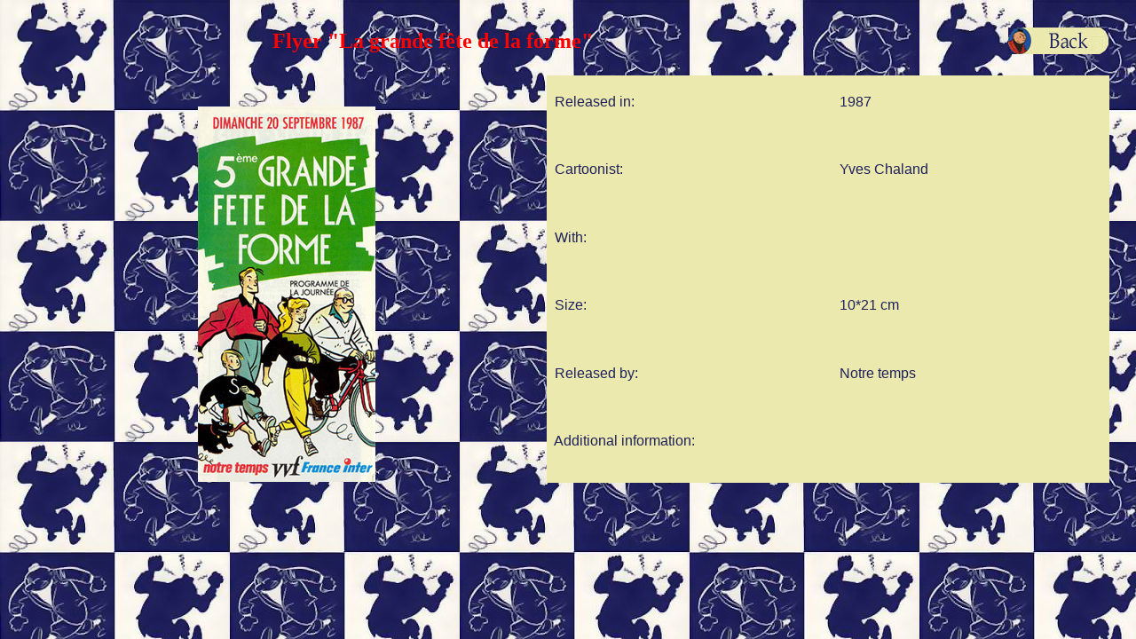

--- FILE ---
content_type: text/html
request_url: https://atoomstijl.nl/chaland/pages/yc_publicaties/yc_reclame/yc_reclame_flyer_10a.htm
body_size: 393
content:
<html>

<head>
	 <title>yc_reclame_flyer_10a</title>
     <link rel="stylesheet" type="text/css" href="../../../yc.css">
</head>

	 <body background="../../../pictures/yc_algemeen/yc_bg.jpg" bgcolor="#1F205B" leftmargin="30">

	 <table border="0" width="100%" height="508" cellspacing="0">

  <tr>
    <td width="75%" height="77" colspan="2">
    <h6 align="center" style="line-height: 100%; margin-top: 0; margin-bottom: 0">Flyer &quot;La grande f�te de la forme&quot;</h6></td>
    <td width="25%" height="77" >
    <p align="right"><a href="yc_reclame_flyer.htm"><img border="0" src="../../../pictures/yc_algemeen/yc_buttonback.jpg"></a></td></tr>

  <tr>
    <td width="48%" height="420" valign="top" rowspan="6">
    &nbsp;
    <p align="center"><img border="0" src="../../../pictures/yc_publicaties/yc_reclame/yc_reclame_flyer_10.jpg" alt="Flyer &quot;La grande f�te de la forme&quot;"></td>

    <td width="27%" height="74" valign="top" bgcolor="#EBE9AD">
    <p style="margin-top: 20">&nbsp; Released in:</p></td>
    <td width="25%" height="74" valign="top" bgcolor="#EBE9AD">
    <p style="margin-top: 20">1987</td></tr>

  <tr>
    <td width="27%" height="74" valign="top" bgcolor="#EBE9AD">
    <p style="margin-top: 20">&nbsp; Cartoonist:</p></td>
    <td width="25%" height="74" valign="top" bgcolor="#EBE9AD">
    <p style="margin-top: 20">Yves Chaland</td></tr>

  <tr>
    <td width="27%" height="74" valign="top" bgcolor="#EBE9AD">
    <p style="margin-top: 20">&nbsp; With:</p></td>
    <td width="25%" height="74" valign="top" bgcolor="#EBE9AD">
    </td></tr>

  <tr>
    <td width="27%" height="74" valign="top" bgcolor="#EBE9AD">
    <p style="margin-top: 20">&nbsp; Size:</p></td>
    <td width="25%" height="74" valign="top" bgcolor="#EBE9AD">
    <p style="margin-top: 20">10*21 cm</td></tr>

  <tr>
    <td width="27%" height="74" valign="top" bgcolor="#EBE9AD">
    <p style="margin-top: 20">&nbsp; Released by:</p></td>
    <td width="25%" height="74" valign="top" bgcolor="#EBE9AD">
    <p style="margin-top: 20">Notre temps</td></tr>

  <tr>
    <td width="27%" height="74" valign="top" bgcolor="#EBE9AD">
    <p style="margin-top: 20">&nbsp; Additional information:</p></td>
    <td width="25%" height="74" valign="top" bgcolor="#EBE9AD">
    <p style="margin-top: 20">&nbsp;</p></td></tr>

    </td></tr></table></body></html>


--- FILE ---
content_type: text/css
request_url: https://atoomstijl.nl/chaland/yc.css
body_size: 90
content:
<!--
font {
	font-family: Arial, Helvetica, sans-serif;
	font-size: 10 pt;
	color: #1F205B;
	font-style: normal;
	line-height: normal;
	font-weight: normal;
	font-variant: normal;
	text-transform: none;
}
a {
	font-family: Arial, Helvetica, sans-serif;
	font-size: 10 pt;
	color: #1F205B;
	font-style: normal;
	line-height: normal;
	font-weight: normal;
	font-variant: normal;
	text-transform: none;
}
p {
	font-family: Arial, Helvetica, sans-serif;
	font-size: 10 pt;
	color: #1F205B;
	font-style: normal;
	line-height: normal;
	font-weight: normal;
	font-variant: normal;
	text-transform: none;
}
div {
	font-family: Arial, Helvetica, sans-serif;
	font-size: 10pt;
	font-style: normal;
	line-height: normal;
	font-weight: bold;
	font-variant: normal;
	text-transform: none;
	color: #1F205B;
}
h5 {
	font-family: Arial, Helvetica, sans-serif;
	font-size: 18pt;
	font-style: normal;
	line-height: normal;
	font-weight: normal;
	font-variant: normal;
	text-transform: none;
	color: #D20003;
	background-color: #EBE9AD;
}
h6 {
	font-family: Arial Black;
	font-size: 18pt;
	font-style: normal;
	line-height: normal;
	font-weight: bold;
	font-variant: normal;
	text-transform: none;
	color: #FF0000;
}
-->